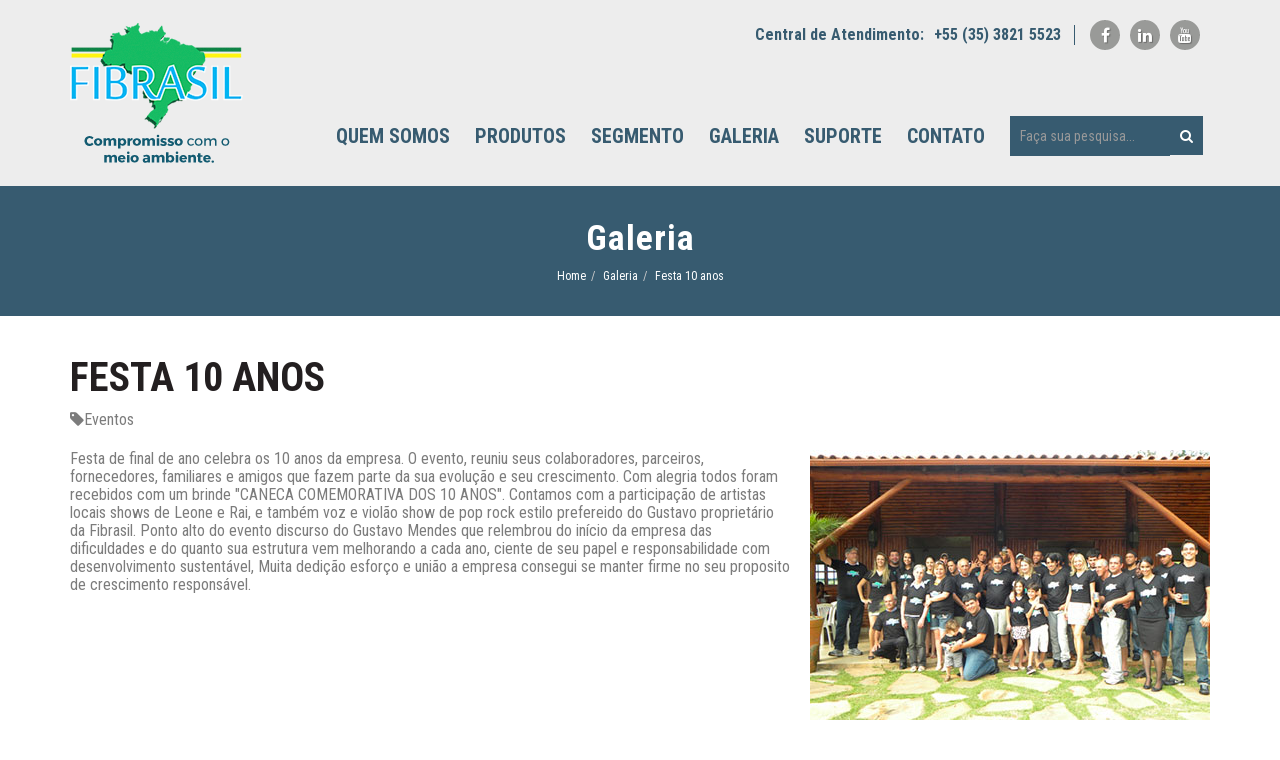

--- FILE ---
content_type: text/html; charset=UTF-8
request_url: https://www.fibrasil.com/galeria/visualizar/festa-10-anos
body_size: 5310
content:
<!DOCTYPE html><!--[if IE 8]><html class="ie ie8"><![endif]--><!--[if IE 9]><html class="ie ie9"><![endif]--><!--[if gt IE 9]><!--><html><!--<![endif]--><head><meta charset="utf-8"><title>Festa 10 anos | Fibrasil</title><meta name="title" content="Festa 10 anos | Fibrasil"><meta name="keywords" content=""><meta name="description" content=""><meta name="author" content="Expand"><meta property="og:locale" content="pt_BR"><meta property="og:site_name" content="Festa 10 anos | Fibrasil"><meta property="og:type" content="article"><meta property="og:url" content="https://www.fibrasil.com/galeria/visualizar/festa-10-anos"><meta property="og:title" content="Festa 10 anos | Fibrasil"><meta property="og:description" content="Festa de final de ano celebra os 10 anos da empresa. O evento, reuniu seus colaboradores, parceiros, fornecedores, familiares e amigos que fazem parte da sua ..."><meta property="og:image" content="https://www.fibrasil.com/upload/galleryphoto/11585a09dda08ea58078441040c06a06.jpg"><meta property="og:image:type" content="image/jpg"><meta property="og:image:width" content="79"><meta property="og:image:height" content="79"><meta name="viewport" content="width=device-width, maximum-scale=1, initial-scale=1, user-scalable=0"><!--[if IE]><meta http-equiv="X-UA-Compatible" content="IE=edge,chrome=1"><![endif]--><link href="https://www.fibrasil.com/upload/system/541e4bce038f96f10091da52822d93a8.png" rel="shortcut icon"><meta name="author_frontend" content="Expand - www.expandweb.com"><meta name="author_backend" content="Expand - www.expandweb.com"><link href="https://fonts.googleapis.com/css?family=Roboto+Condensed:400,400i,700" rel="stylesheet"><link href="https://www.fibrasil.com/site/public/css/view.min.css" rel="stylesheet" type="text/css" /><link href="https://www.fibrasil.com/site/public/css/core.min.css" rel="stylesheet" type="text/css"><script>
(function(i,s,o,g,r,a,m){i['GoogleAnalyticsObject']=r;i[r]=i[r]||function(){
(i[r].q=i[r].q||[]).push(arguments)},i[r].l=1*new Date();a=s.createElement(o),
m=s.getElementsByTagName(o)[0];a.async=1;a.src=g;m.parentNode.insertBefore(a,m)
})(window,document,'script','//www.google-analytics.com/analytics.js','ga');
ga('create', 'UA-91859135-1', 'auto');
ga('send', 'pageview');
</script><script type="text/javascript">
var core_lang = 'pt_BR';
var api_facebook = '1800136670235602';
var api_maps = 'AIzaSyDylhCnrTe4I3cMotWZeLMIGFrkdOgwR3E';
var plugin_path = 'https://www.fibrasil.com/vendors_bower';
var latmaps = '-21.2432494';
var lngmaps = '-45.0095272';

var label_name = 'Forneça seu nome.';
var label_email = 'Forneça um e-mail válido.';
var label_phone = 'Forneça um telefone.';
var label_city = 'Forneça sua cidade';
var label_state = 'Forneça seu estado';
var label_address = '';
var label_file = '';
var label_subject = '';
var label_message = 'Deixe sua mensagem.';
var label_default = 'Obrigatório.';
</script></head><body><div id="wrapper"><header id="topNav" class=" clearfix sticky"><div class="container"><a class="logo-header pull-left" href="https://www.fibrasil.com" title="Fibrasil"><img src="https://www.fibrasil.com/upload/system/d6765a0bba53b5e11cdb1a41f019a51f.png" alt="Fibrasil" /></a><div class="widget_social pull-right"><ul class="list-inline social-list"><li><a href="https://www.facebook.com/Fibrasil-485466341501273" class="social-icon social-facebook" title="Facebook" target="_blank"><i class="fa fa-facebook"></i></a></li><li><a href="" class="social-icon social-linkedin" title="Linkedin" target="_blank"><i class="fa fa-linkedin"></i></a></li><li><a href="" class="social-icon social-youtube" title="Youtube" target="_blank"><i class="fa fa-youtube"></i></a></li></ul></div><div class="widget_phones pull-right"><ul class="list-inline"><li><span>Central de Atendimento:</span></li><li class="phone"><a href="tel:+55 (35) 3821 5523" target="_blank">+55 (35) 3821 5523</a></li></li></ul></div><div class="clearfix"></div><button class="btn btn-mobile" data-toggle="collapse" data-target=".nav-main-collapse" title=""><i class="fa fa-bars"></i></button><ul class="nav nav-pills nav-second-main pull-right"><li class="search"><form id="searchAllForm" class="form-validate form-searchAll" name="searchAllForm" method="post" action="https://www.fibrasil.com/pesquisar/pagina-1"><input type="text" id="stringSearch_all" name="stringSearch_all" class="form-control" required placeholder="Faça sua pesquisa..."><button type="submit" id="submitSearch_all" name="submitSearch_all" value="submitSearch_all"><i class="fa fa-search"></i></button></form><div class="clearfix"></div></li></ul><div class="navbar-collapse nav-main-collapse collapse pull-right"><nav class="nav-main"><ul id="topMain" class="nav nav-pills nav-main"><li class="no-active"><a href="https://www.fibrasil.com/paginas/quem-somos" target="_parent" title="Quem Somos">Quem Somos</a></li><li class="dropdown"><a class="dropdown-toggle" href="#" class="" title="Produtos">Produtos</a><ul class="dropdown-menu"><li><a href="https://www.fibrasil.com/produtos/caixas-dagua/pagina-1" target="_parent" title="Caixas D&#039;água" class="">Caixas D&#039;água
                </a></li><li><a href="https://www.fibrasil.com/produtos/estacao-elevatoria/pagina-1" target="_parent" title="Estação Elevatória" class="">Estação Elevatória
                </a></li><li><a href="https://www.fibrasil.com/produtos/outros/pagina-1" target="_parent" title="Outros" class="">Outros
                </a></li><li><a href="https://www.fibrasil.com/produtos/reservatorios-medidas-especiais/pagina-1" target="_parent" title="Reservatórios (medidas especiais)" class="">Reservatórios (medidas especiais)
                </a></li><li><a href="https://www.fibrasil.com/produtos/revestimentos/pagina-1" target="_parent" title="Revestimentos" class="">Revestimentos
                </a></li><li><a href="https://www.fibrasil.com/produtos/tratamento-de-agua/pagina-1" target="_parent" title="Tratamento de Água" class="">Tratamento de Água
                </a></li><li><a href="https://www.fibrasil.com/produtos/tratamento-de-efluente-industrial/pagina-1" target="_parent" title="Tratamento de Efluente Industrial" class="">Tratamento de Efluente Industrial
                </a></li><li><a href="https://www.fibrasil.com/produtos/tratamento-de-esgoto-sanitario/pagina-1" target="_parent" title="Tratamento de Esgoto Sanitário" class="">Tratamento de Esgoto Sanitário
                </a></li></ul></li><li class="dropdown"><a class="dropdown-toggle" href="#" class="" title="Segmento">Segmento</a><ul class="dropdown-menu"><li><a href="https://www.fibrasil.com/segmento/visualizar/agroindustria" target="_parent" title="Agroindústria" class="">Agroindústria
                </a></li><li><a href="https://www.fibrasil.com/segmento/visualizar/alimenticio" target="_parent" title="Alimentício" class="">Alimentício
                </a></li><li><a href="https://www.fibrasil.com/segmento/visualizar/empresas-de-saneamento" target="_parent" title="Empresas de Saneamento" class="">Empresas de Saneamento
                </a></li><li><a href="https://www.fibrasil.com/segmento/visualizar/empresas-em-processo-de-licenciamento-ou-adequacao-ambiental" target="_parent" title="Empresas em processo de licenciamento ou adequação ambiental" class="">Empresas em processo de licenciamento ou adequação ambiental
                </a></li><li><a href="https://www.fibrasil.com/segmento/visualizar/industria" target="_parent" title="Indústria" class="">Indústria
                </a></li><li><a href="https://www.fibrasil.com/segmento/visualizar/sanitario" target="_parent" title="Sanitário" class="">Sanitário
                </a></li><li><a href="https://www.fibrasil.com/segmento/visualizar/setor-de-servicos" target="_parent" title="Setor de serviços" class="">Setor de serviços
                </a></li></ul></li><li class="dropdown"><a class="dropdown-toggle" href="#" class="" title="Galeria">Galeria</a><ul class="dropdown-menu"><li><a href="https://www.fibrasil.com/galeria/eventos/arquivo/pagina-1" target="_parent" title="Eventos" class="">Eventos
                </a></li><li><a href="https://www.fibrasil.com/galeria/noticias/arquivo/pagina-1" target="_parent" title="Notícias" class="">Notícias
                </a></li><li><a href="https://www.fibrasil.com/galeria/obras/arquivo/pagina-1" target="_parent" title="Obras" class="">Obras
                </a></li></ul></li><li class="dropdown"><a class="dropdown-toggle" href="#" class="" title="Suporte">Suporte</a><ul class="dropdown-menu"><li><a href="https://www.fibrasil.com/paginas/transporte-e-carregamento" target="_parent" title="Transporte e Carregamento" class="">Transporte e Carregamento
                </a></li><li><a href="https://www.fibrasil.com/paginas/projetos" target="_parent" title="Projetos" class="">Projetos
                </a></li><li><a href="https://www.fibrasil.com/paginas/assistencia-tecnica" target="_parent" title="Assistência Técnica" class="">Assistência Técnica
                </a></li></ul></li><li class="no-active"><a href="https://www.fibrasil.com/contato" target="_parent" title="Contato">Contato</a></li></ul></nav></div></div></header><section class="page-header page-header-xs""><div class="container"><h1><a href="https://www.fibrasil.com/galeria/categorias/arquivo/pagina-1" title="Galeria">Galeria</a></h1><ol class="breadcrumb no-print"><li><a href="https://www.fibrasil.com" title="Home">Home</a></li><li><a href="https://www.fibrasil.com/galeria/categorias/arquivo/pagina-1" title="Galeria">Galeria</a></li><li><a href="https://www.fibrasil.com/galeria/visualizar/festa-10-anos" title="Festa 10 anos">Festa 10 anos</a></li></ol></div></section><section id="" class="padding-xs view-page border-bottom"><div class="container"><h1 class="title">Festa 10 anos</h1><ul class="list-inline"><li><a href="https://www.fibrasil.com/galeria/eventos/festa-10-anos" title="Eventos"><i class="fa fa-tag"></i>Eventos</a></li></ul><figure class="pull-right img-cover"><a href="https://www.fibrasil.com/upload/galleryphoto/11585a09dda08ea58078441040c06a06.jpg" class="lightbox" data-plugin-options='{"type":"image"}'><img src="https://www.fibrasil.com/upload/galleryphoto/11585a09dda08ea58078441040c06a06.jpg" alt="Festa 10 anos" class="img-responsive" /></a></figure><div class="tinymce">Festa de final de ano celebra os 10 anos da empresa. O evento, reuniu seus colaboradores, parceiros, fornecedores, familiares e amigos que fazem parte da sua evolução e seu crescimento.
Com alegria todos foram recebidos com um brinde "CANECA COMEMORATIVA DOS 10 ANOS".
Contamos com a participação de artistas locais shows de Leone e Rai, e também voz e violão show de pop rock estilo prefereido do Gustavo proprietário da Fibrasil.
Ponto alto do evento discurso do Gustavo Mendes que relembrou do início da empresa das dificuldades e do quanto sua estrutura vem melhorando a cada ano, ciente de seu papel e responsabilidade com desenvolvimento sustentável,
Muita dedição esforço e união a empresa consegui se manter firme no seu proposito de crescimento responsável.
</div><div class="clearfix"></div><h4 class="header-macro">Fotos</h4><ul class="lightbox list-unstyled gallery-photo" data-plugin-options='{"delegate": "a", "gallery": {"enabled": true}}'><li class="col-xs-6 col-sm-4 col-md-4"><a class="thumbnail" href="https://www.fibrasil.com/upload/galleryphoto/larger/d4f409b17ae6fe972b62780bc69f1f25.jpg" title=""><img class="img-responsive" src="https://www.fibrasil.com/upload/galleryphoto/smaller/d4f409b17ae6fe972b62780bc69f1f25.jpg" alt=""></a></li><li class="col-xs-6 col-sm-4 col-md-4"><a class="thumbnail" href="https://www.fibrasil.com/upload/galleryphoto/larger/5cf420acd5f87b6ef98b7208009ecc10.jpg" title=""><img class="img-responsive" src="https://www.fibrasil.com/upload/galleryphoto/smaller/5cf420acd5f87b6ef98b7208009ecc10.jpg" alt=""></a></li><li class="col-xs-6 col-sm-4 col-md-4"><a class="thumbnail" href="https://www.fibrasil.com/upload/galleryphoto/larger/c395acce76b565db1ecb48256c98feb9.jpg" title=""><img class="img-responsive" src="https://www.fibrasil.com/upload/galleryphoto/smaller/c395acce76b565db1ecb48256c98feb9.jpg" alt=""></a></li><li class="col-xs-6 col-sm-4 col-md-4"><a class="thumbnail" href="https://www.fibrasil.com/upload/galleryphoto/larger/0cb3da2cc97a25fe97a4e481f2a0ab12.jpg" title=""><img class="img-responsive" src="https://www.fibrasil.com/upload/galleryphoto/smaller/0cb3da2cc97a25fe97a4e481f2a0ab12.jpg" alt=""></a></li><li class="col-xs-6 col-sm-4 col-md-4"><a class="thumbnail" href="https://www.fibrasil.com/upload/galleryphoto/larger/dfa1a0a36820665214ef54ae6447e518.jpg" title=""><img class="img-responsive" src="https://www.fibrasil.com/upload/galleryphoto/smaller/dfa1a0a36820665214ef54ae6447e518.jpg" alt=""></a></li><li class="col-xs-6 col-sm-4 col-md-4"><a class="thumbnail" href="https://www.fibrasil.com/upload/galleryphoto/larger/21084c4360416220d5248892226e3d4b.jpg" title=""><img class="img-responsive" src="https://www.fibrasil.com/upload/galleryphoto/smaller/21084c4360416220d5248892226e3d4b.jpg" alt=""></a></li><li class="col-xs-6 col-sm-4 col-md-4"><a class="thumbnail" href="https://www.fibrasil.com/upload/galleryphoto/larger/1fd6fd5a44097f78325f1ee36e0335cd.jpg" title=""><img class="img-responsive" src="https://www.fibrasil.com/upload/galleryphoto/smaller/1fd6fd5a44097f78325f1ee36e0335cd.jpg" alt=""></a></li><li class="col-xs-6 col-sm-4 col-md-4"><a class="thumbnail" href="https://www.fibrasil.com/upload/galleryphoto/larger/8ff09b52361958c3d3dab1cf4160651e.jpg" title=""><img class="img-responsive" src="https://www.fibrasil.com/upload/galleryphoto/smaller/8ff09b52361958c3d3dab1cf4160651e.jpg" alt=""></a></li><li class="col-xs-6 col-sm-4 col-md-4"><a class="thumbnail" href="https://www.fibrasil.com/upload/galleryphoto/larger/938999bfa286e807ec9062b6c5064b62.jpg" title=""><img class="img-responsive" src="https://www.fibrasil.com/upload/galleryphoto/smaller/938999bfa286e807ec9062b6c5064b62.jpg" alt=""></a></li><li class="col-xs-6 col-sm-4 col-md-4"><a class="thumbnail" href="https://www.fibrasil.com/upload/galleryphoto/larger/e4d82e9259e47e7c8c49b2d8c3f5b984.jpg" title=""><img class="img-responsive" src="https://www.fibrasil.com/upload/galleryphoto/smaller/e4d82e9259e47e7c8c49b2d8c3f5b984.jpg" alt=""></a></li><li class="col-xs-6 col-sm-4 col-md-4"><a class="thumbnail" href="https://www.fibrasil.com/upload/galleryphoto/larger/07349aefc8ae2777a1633fe6fecf6246.jpg" title=""><img class="img-responsive" src="https://www.fibrasil.com/upload/galleryphoto/smaller/07349aefc8ae2777a1633fe6fecf6246.jpg" alt=""></a></li><li class="col-xs-6 col-sm-4 col-md-4"><a class="thumbnail" href="https://www.fibrasil.com/upload/galleryphoto/larger/b7020f34d9c37f9700b9ffeea603e250.jpg" title=""><img class="img-responsive" src="https://www.fibrasil.com/upload/galleryphoto/smaller/b7020f34d9c37f9700b9ffeea603e250.jpg" alt=""></a></li><li class="col-xs-6 col-sm-4 col-md-4"><a class="thumbnail" href="https://www.fibrasil.com/upload/galleryphoto/larger/6ada1cc724ee045ef94b8187eaba40fd.jpg" title=""><img class="img-responsive" src="https://www.fibrasil.com/upload/galleryphoto/smaller/6ada1cc724ee045ef94b8187eaba40fd.jpg" alt=""></a></li><li class="col-xs-6 col-sm-4 col-md-4"><a class="thumbnail" href="https://www.fibrasil.com/upload/galleryphoto/larger/9ccfbf7da7dfd505dc1cdda3e5e88b40.jpg" title=""><img class="img-responsive" src="https://www.fibrasil.com/upload/galleryphoto/smaller/9ccfbf7da7dfd505dc1cdda3e5e88b40.jpg" alt=""></a></li><li class="col-xs-6 col-sm-4 col-md-4"><a class="thumbnail" href="https://www.fibrasil.com/upload/galleryphoto/larger/84d5c7a17811bb574a51a09575a3c258.jpg" title=""><img class="img-responsive" src="https://www.fibrasil.com/upload/galleryphoto/smaller/84d5c7a17811bb574a51a09575a3c258.jpg" alt=""></a></li><li class="col-xs-6 col-sm-4 col-md-4"><a class="thumbnail" href="https://www.fibrasil.com/upload/galleryphoto/larger/02d589eb3b8dc0af803f78f9d17da2c8.jpg" title=""><img class="img-responsive" src="https://www.fibrasil.com/upload/galleryphoto/smaller/02d589eb3b8dc0af803f78f9d17da2c8.jpg" alt=""></a></li><li class="col-xs-6 col-sm-4 col-md-4"><a class="thumbnail" href="https://www.fibrasil.com/upload/galleryphoto/larger/571c81d28ccf98b50fd03c06ad99d4b0.jpg" title=""><img class="img-responsive" src="https://www.fibrasil.com/upload/galleryphoto/smaller/571c81d28ccf98b50fd03c06ad99d4b0.jpg" alt=""></a></li><li class="col-xs-6 col-sm-4 col-md-4"><a class="thumbnail" href="https://www.fibrasil.com/upload/galleryphoto/larger/d9e3da5946729010c7fda26f196384da.jpg" title=""><img class="img-responsive" src="https://www.fibrasil.com/upload/galleryphoto/smaller/d9e3da5946729010c7fda26f196384da.jpg" alt=""></a></li><li class="col-xs-6 col-sm-4 col-md-4"><a class="thumbnail" href="https://www.fibrasil.com/upload/galleryphoto/larger/945061be559f994310148c81514a50c9.jpg" title=""><img class="img-responsive" src="https://www.fibrasil.com/upload/galleryphoto/smaller/945061be559f994310148c81514a50c9.jpg" alt=""></a></li><li class="col-xs-6 col-sm-4 col-md-4"><a class="thumbnail" href="https://www.fibrasil.com/upload/galleryphoto/larger/6e60913f2d8949b47b2e30e883fb5f11.jpg" title=""><img class="img-responsive" src="https://www.fibrasil.com/upload/galleryphoto/smaller/6e60913f2d8949b47b2e30e883fb5f11.jpg" alt=""></a></li><li class="col-xs-6 col-sm-4 col-md-4"><a class="thumbnail" href="https://www.fibrasil.com/upload/galleryphoto/larger/d6dbceb665b28af905fe9ccdf0b2e98f.jpg" title=""><img class="img-responsive" src="https://www.fibrasil.com/upload/galleryphoto/smaller/d6dbceb665b28af905fe9ccdf0b2e98f.jpg" alt=""></a></li><li class="col-xs-6 col-sm-4 col-md-4"><a class="thumbnail" href="https://www.fibrasil.com/upload/galleryphoto/larger/044471d6be9b99696388e41ca80ab806.jpg" title=""><img class="img-responsive" src="https://www.fibrasil.com/upload/galleryphoto/smaller/044471d6be9b99696388e41ca80ab806.jpg" alt=""></a></li><li class="col-xs-6 col-sm-4 col-md-4"><a class="thumbnail" href="https://www.fibrasil.com/upload/galleryphoto/larger/f6657cb99f0dd99ba994c9657500f81c.jpg" title=""><img class="img-responsive" src="https://www.fibrasil.com/upload/galleryphoto/smaller/f6657cb99f0dd99ba994c9657500f81c.jpg" alt=""></a></li><li class="col-xs-6 col-sm-4 col-md-4"><a class="thumbnail" href="https://www.fibrasil.com/upload/galleryphoto/larger/2e701c5ae3a9315777884784d4034e39.jpg" title=""><img class="img-responsive" src="https://www.fibrasil.com/upload/galleryphoto/smaller/2e701c5ae3a9315777884784d4034e39.jpg" alt=""></a></li><li class="col-xs-6 col-sm-4 col-md-4"><a class="thumbnail" href="https://www.fibrasil.com/upload/galleryphoto/larger/eef813ec3c8dbbb66ef00ed4ca6b1881.jpg" title=""><img class="img-responsive" src="https://www.fibrasil.com/upload/galleryphoto/smaller/eef813ec3c8dbbb66ef00ed4ca6b1881.jpg" alt=""></a></li><li class="col-xs-6 col-sm-4 col-md-4"><a class="thumbnail" href="https://www.fibrasil.com/upload/galleryphoto/larger/6c62e19254db9467f76983d1eded1775.jpg" title=""><img class="img-responsive" src="https://www.fibrasil.com/upload/galleryphoto/smaller/6c62e19254db9467f76983d1eded1775.jpg" alt=""></a></li></ul><div class="clearfix"></div><div class="social-sharing"><h4 class="header-macro">Compartilhar</h4><a target="_blank" href="http://www.facebook.com/sharer.php?u=https://www.fibrasil.com/galeria/visualizar/festa-10-anos" class="share-facebook" title="Facebook"><span class="fa fa-fw fa-facebook" aria-hidden="true"></span><span class="share-title">Facebook</span></a><a target="_blank" href="http://twitter.com/share?url=https://www.fibrasil.com/galeria/visualizar/festa-10-anos&amp;text=Festa 10 anos | Fibrasil" class="share-twitter" title="Twitter"><span class="fa fa-fw fa-twitter" aria-hidden="true"></span><span class="share-title">Twitter</span></a><a target="_blank" href="http://pinterest.com/pin/create/button/?url=https://www.fibrasil.com/galeria/visualizar/festa-10-anos&amp;media=https://www.fibrasil.com/upload/galleryphoto/11585a09dda08ea58078441040c06a06.jpg&amp;description=Festa 10 anos | Fibrasil" class="share-pinterest" title="Pinterest"><span class="fa fa-fw fa-pinterest" aria-hidden="true"></span><span class="share-title">Pinterest</span></a><a target="_blank" href="http://plus.google.com/share?url=https://www.fibrasil.com/galeria/visualizar/festa-10-anos" class="share-gplus" title="Google+"><span class="fa fa-fw fa-google" aria-hidden="true"></span><span class="share-title">Google+</span></a><a target="_blank" href="http://www.linkedin.com/shareArticle?mini=true&url=https://www.fibrasil.com/galeria/visualizar/festa-10-anos&title=Festa 10 anos | Fibrasil" class="share-linkedin" title="Linkedin"><span class="fa fa-fw fa-linkedin" aria-hidden="true"></span><span class="share-title">Linkedin</span></a><a target="_blank" href="https://web.skype.com/share?url=https://www.fibrasil.com/galeria/visualizar/festa-10-anos" class="share-skype" title="Skype"><span class="fa fa-fw fa-skype" aria-hidden="true"></span><span class="share-title">Skype</span></a><a target="_blank" href="whatsapp://send?text=Festa 10 anos | Fibrasil:https://www.fibrasil.com/galeria/visualizar/festa-10-anos" class="share-whatsapp" title=""><span class="fa fa-fw fa-whatsapp" aria-hidden="true"></span><span class="share-title">Whatsapp</span></a></div><div class="clearfix"></div></div></section><footer id="footer"><div class="container"><div class="row"><div class="col-md-4"><a class="logo-footer" href="https://www.fibrasil.com" title="Fibrasil"><img src="https://www.fibrasil.com/upload/system/fa88539b8eff2cf4aa213354b611e00f.png" alt="Fibrasil" /></a><br><br><p>Av. Cel. Juventino Dias Teixeira, 1936<br>Parque dos Ipês -Lavras/MG | CEP:37200-000</p><ul class="list-unstyled"><li><a href="tel:+55 (35) 3821 5523" target="_blank">+55 (35) 3821 5523</a></li></li></ul><ul class="list-unstyled"><li><a href="mailto:fibrasil@fibrasil.com" title="fibrasil@fibrasil.com">fibrasil@fibrasil.com</a></li></ul></div><div class="col-md-3"><ul class="list-unstyled menuFooter"><li class="no-active"><a href="https://www.fibrasil.com/paginas/quem-somos" target="_parent" title="Quem Somos">Quem Somos</a></li><li class="no-active"><a href="https://www.fibrasil.com/produtos/categorias/pagina-1" target="_parent" title="Produtos">Produtos</a></li><li class="no-active"><a href="https://www.fibrasil.com/segmento/pagina-1" target="_parent" title="Segmento">Segmento</a></li><li class="active"><a href="https://www.fibrasil.com/galeria/categorias/arquivo/pagina-1" target="_parent" title="Galeria">Galeria</a></li><li class="no-active"><a href="https://www.fibrasil.com/#" target="_parent" title="Suporte">Suporte</a></li><li class="no-active"><a href="https://www.fibrasil.com/contato" target="_parent" title="Contato">Contato</a></li></ul><ul class="list-inline social-list"><li><a href="https://www.facebook.com/Fibrasil-485466341501273" class="social-icon social-facebook" title="Facebook" target="_blank"><i class="fa fa-facebook"></i></a></li><li><a href="" class="social-icon social-linkedin" title="Linkedin" target="_blank"><i class="fa fa-linkedin"></i></a></li><li><a href="" class="social-icon social-youtube" title="Youtube" target="_blank"><i class="fa fa-youtube"></i></a></li></ul></div><div class="col-md-4"><h3 class="header-macro">Financiamentos:</h3><div class="row"><div class="col-md-6 text-center"><img src="https://www.fibrasil.com/site/public/img/img-bndes.png" alt="BNDES"></div><div class="col-md-6 text-center"><img src="https://www.fibrasil.com/site/public/img/img-proger.png" alt="PROGER"></div></div><a href="https://www.fibrasil.com/localizacao" class="btn btn-outline btn-block"><i class="fa fa-map-marker"></i> Localização</a></div></div></div></footer><footer id="copyright"><div class="container"><div class="row"><div class="col-sm-9 col-md-9 text-left"><p class="copytext">Copyright &copy; 2017. <span>Fibrasil</span>. Todos os direitos reservados.</p></div><div class="col-sm-3 col-md-3 text-right"><a class="signature" href="http://www.expandweb.com" target="_blank" title="Expand" rel="nofollow"><img src="https://www.fibrasil.com/site/public/img/signature.png" alt="Expand" /></a></div></div></div></footer></div><a href="#" id="toTop" title="Voltar ao topo"></a><div id="preloader"><div class="inner"><span class="loader"></span></div></div><script type="text/javascript" src="https://www.fibrasil.com/site/public/js/core.min.js"></script><script type="text/javascript" src="https://www.fibrasil.com/site/public/js/view.min.js"></script></body></html><!--Desenvolvido e copilado por angelomarafeli/Expand em 13/02/2017 09:00:32 -version git 1.0.0 -buildSites ***Framework - github.com/angelomarafelli -->

--- FILE ---
content_type: text/css
request_url: https://www.fibrasil.com/site/public/css/view.min.css
body_size: 2759
content:
.mfp-bg{z-index:1042;overflow:hidden;background:#0b0b0b;opacity:.8}.mfp-bg,.mfp-wrap{top:0;left:0;width:100%;height:100%;position:fixed}.mfp-wrap{z-index:1043;outline:none!important;-webkit-backface-visibility:hidden}.mfp-container{text-align:center;position:absolute;width:100%;height:100%;left:0;top:0;padding:0 8px;box-sizing:border-box}.mfp-container:before{content:"";display:inline-block;height:100%;vertical-align:middle}.mfp-align-top .mfp-container:before{display:none}.mfp-content{position:relative;display:inline-block;vertical-align:middle;margin:0 auto;text-align:left;z-index:1045}.mfp-ajax-holder .mfp-content,.mfp-inline-holder .mfp-content{width:100%;cursor:auto}.mfp-ajax-cur{cursor:progress}.mfp-zoom-out-cur,.mfp-zoom-out-cur .mfp-image-holder .mfp-close{cursor:zoom-out}.mfp-zoom{cursor:pointer;cursor:zoom-in}.mfp-auto-cursor .mfp-content{cursor:auto}.mfp-arrow,.mfp-close,.mfp-counter,.mfp-preloader{-webkit-user-select:none;-moz-user-select:none;user-select:none}.mfp-loading.mfp-figure{display:none}.mfp-hide{display:none!important}.mfp-preloader{color:#ccc;position:absolute;top:50%;width:auto;text-align:center;margin-top:-.8em;left:8px;right:8px;z-index:1044}.mfp-preloader a{color:#ccc}.mfp-preloader a:hover{color:#fff}.mfp-s-error .mfp-content,.mfp-s-ready .mfp-preloader{display:none}button.mfp-arrow,button.mfp-close{overflow:visible;cursor:pointer;background:transparent;border:0;-webkit-appearance:none;display:block;outline:none;padding:0;z-index:1046;box-shadow:none;touch-action:manipulation}button::-moz-focus-inner{padding:0;border:0}.mfp-close{width:44px;height:44px;line-height:44px;position:absolute;right:0;top:0;text-decoration:none;text-align:center;opacity:.65;padding:0 0 18px 10px;color:#fff;font-style:normal;font-size:28px;font-family:Arial,Baskerville,monospace}.mfp-close:focus,.mfp-close:hover{opacity:1}.mfp-close:active{top:1px}.mfp-close-btn-in .mfp-close{color:#333}.mfp-iframe-holder .mfp-close,.mfp-image-holder .mfp-close{color:#fff;right:-6px;text-align:right;padding-right:6px;width:100%}.mfp-counter{position:absolute;top:0;right:0;color:#ccc;font-size:12px;line-height:18px;white-space:nowrap}.mfp-arrow{position:absolute;opacity:.65;margin:0;top:50%;margin-top:-55px;padding:0;width:90px;height:110px;-webkit-tap-highlight-color:transparent}.mfp-arrow:active{margin-top:-54px}.mfp-arrow:focus,.mfp-arrow:hover{opacity:1}.mfp-arrow:after,.mfp-arrow:before{content:"";display:block;width:0;height:0;position:absolute;left:0;top:0;margin-top:35px;margin-left:35px;border:medium inset transparent}.mfp-arrow:after{border-top-width:13px;border-bottom-width:13px;top:8px}.mfp-arrow:before{border-top-width:21px;border-bottom-width:21px;opacity:.7}.mfp-arrow-left{left:0}.mfp-arrow-left:after{border-right:17px solid #fff;margin-left:31px}.mfp-arrow-left:before{margin-left:25px;border-right:27px solid #3f3f3f}.mfp-arrow-right{right:0}.mfp-arrow-right:after{border-left:17px solid #fff;margin-left:39px}.mfp-arrow-right:before{border-left:27px solid #3f3f3f}.mfp-iframe-holder{padding-top:40px;padding-bottom:40px}.mfp-iframe-holder .mfp-content{line-height:0;width:100%;max-width:900px}.mfp-iframe-holder .mfp-close{top:-40px}.mfp-iframe-scaler{width:100%;height:0;overflow:hidden;padding-top:56.25%}.mfp-iframe-scaler iframe{position:absolute;display:block;top:0;left:0;width:100%;height:100%;box-shadow:0 0 8px rgba(0,0,0,.6);background:#000}img.mfp-img{width:auto;max-width:100%;height:auto;display:block;box-sizing:border-box;padding:40px 0;margin:0 auto}.mfp-figure,img.mfp-img{line-height:0}.mfp-figure:after{content:"";position:absolute;left:0;top:40px;bottom:40px;display:block;right:0;width:auto;height:auto;z-index:-1;box-shadow:0 0 8px rgba(0,0,0,.6);background:#444}.mfp-figure small{color:#bdbdbd;display:block;font-size:12px;line-height:14px}.mfp-figure figure{margin:0}.mfp-bottom-bar{margin-top:-36px;position:absolute;top:100%;left:0;width:100%;cursor:auto}.mfp-title{text-align:left;line-height:18px;color:#f3f3f3;word-wrap:break-word;padding-right:36px}.mfp-image-holder .mfp-content{max-width:100%}.mfp-gallery .mfp-image-holder .mfp-figure{cursor:pointer}@media screen and (max-height:300px),screen and (max-width:800px) and (orientation:landscape){.mfp-img-mobile .mfp-image-holder{padding-left:0;padding-right:0}.mfp-img-mobile img.mfp-img{padding:0}.mfp-img-mobile .mfp-figure:after{top:0;bottom:0}.mfp-img-mobile .mfp-figure small{display:inline;margin-left:5px}.mfp-img-mobile .mfp-bottom-bar{background:rgba(0,0,0,.6);bottom:0;margin:0;top:auto;padding:3px 5px;position:fixed;box-sizing:border-box}.mfp-img-mobile .mfp-bottom-bar:empty{padding:0}.mfp-img-mobile .mfp-counter{right:5px;top:3px}.mfp-img-mobile .mfp-close{top:0;right:0;width:35px;height:35px;line-height:35px;background:rgba(0,0,0,.6);position:fixed;text-align:center;padding:0}}@media (max-width:900px){.mfp-arrow{-webkit-transform:scale(.75);transform:scale(.75)}.mfp-arrow-left{-webkit-transform-origin:0;transform-origin:0}.mfp-arrow-right{-webkit-transform-origin:100%;transform-origin:100%}.mfp-container{padding-left:6px;padding-right:6px}}section.page-header{position:relative;margin:0;padding:50px 0 0;-webkit-transition:all 0s;transition:all 0s;border-top:none;border-bottom:none;background-color:#375b70}section.page-header.page-header-xs{padding:10px 0}section.page-header .container{position:relative}section.page-header h1{padding:0;margin:0;margin-top:15px;margin-bottom:10px;line-height:1;font-size:35px;font-size:3.5rem;font-weight:600;letter-spacing:1px;color:#fff;text-transform:normal;text-align:center}section.page-header h1 a{color:#fff}section.page-header h1 a:hover{text-decoration:underline!important}section.page-header .breadcrumb{width:auto;text-align:center;background-color:transparent;padding:0}section.page-header .breadcrumb li{font-size:12px;font-size:1.2rem;margin:0}section.page-header .breadcrumb li a{color:#fff}section.page-header .breadcrumb li a:hover{text-decoration:underline!important}header.index-title{width:100%;margin:0 auto 50px;color:#7c7c7c}header.index-title h1{margin:0;font-weight:300;font-size:55px;font-size:5.5rem;text-align:center;text-transform:normal}header.index-title h1 span{font-weight:700}header.index-title h1 a{color:#375b70;border-bottom:1px solid transparent}header.index-title h1 a:hover{color:#1894c7;@inlcude transition(all .800s);border-bottom:1px solid #1894c7}.view-page h1.title{font-weight:800;text-transform:uppercase;color:#231f20}.view-page blockquote+div.embed-responsive,.view-page blockquote+figure,.view-page div.embed-responsive+div.tinymce,.view-page figure+div.tinymce,.view-page h1.title+div.embed-responsive,.view-page h1.title+figure,.view-page h1.title+ul.details,.view-page ul+blockquote,.view-page ul+div.embed-responsive,.view-page ul+figure{margin-top:20px!important}article.archive-list ul{border-bottom:1px dashed #ebebeb;padding-bottom:15px}.view-page .img-cover{display:block}.view-page .img-cover.pull-right{margin-left:20px;max-width:400px}.view-page .img-cover.pull-left{margin-right:20px;max-width:400px}.view-page button+div.tinymce,.view-page p+div.tinymce{margin-top:15px}.view-page .gallery-anexx,.view-page .gallery-audio,.view-page .gallery-video{margin-bottom:25px}.gallery-video p{display:block;margin-top:5px!important}.view-page ul.gallery-audio li{margin-bottom:10px}.view-page ul.gallery-audio li:last-child{margin-bottom:0}@media (max-width:850px){.view-page .img-cover,.view-page .img-cover.pull-left,.view-page .img-cover.pull-right{width:100%;margin-left:0;margin-right:0}.view-page figure{margin-bottom:20px!important}.view-page .gallery-audio audio{width:100%;margin-bottom:10px}}.tinymce,.tinymce h1,.tinymce h2,.tinymce ol,.tinymce p,.tinymce ul{margin:0}.tinymce h1,.tinymce h2{font-weight:400}.tinymce hr{margin:15px 0}.tinymce .pull-right{max-width:300px;height:auto;margin-left:15px}.tinymce .pull-left{max-width:300px;height:auto;margin-right:15px}.tinymce .pull-full{display:block;width:80%;height:auto;margin:0 auto 10px}.tinymce table{width:90%;margin:15px auto}.tinymce ol,.tinymce ul{margin:15px 0;margin-left:35px}.tinymce table tbody td,.tinymce table thead td{font-size:16px;line-height:1.5;padding:10px;text-align:center;vertical-align:middle}.tinymce table tbody td{border:1px solid #ededed}.tinymce blockquote{margin:15px 0 15px 60px;letter-spacing:-.6px}.tinymce iframe{display:block;width:100%;height:600px;margin:0 auto}.tinymce a+a,.tinymce h1+h2,.tinymce h1+p,.tinymce h1+ul,.tinymce h2+p,.tinymce h2+ul,.tinymce h3+p,.tinymce p+h1,.tinymce p+h2,.tinymce p+h3,.tinymce p+p,.tinymce ul+h2,.tinymce ul+h3,.tinymce ul+p{margin-top:15px}@media (max-width:850px){.tinymce .pull-full,.tinymce .pull-left,.tinymce .pull-right,.tinymce img{float:none!important;width:100%;max-width:100%;height:auto;margin:0;margin-bottom:20px}.tinymce table{display:none}.tinymce iframe{width:100%!important;height:200px}.tinymce blockquote{margin:20px 0}}.rulesCompany{margin:30px 0!important}.rulesCompany h2{text-transform:uppercase}article.archive-grid{margin:0;margin-bottom:20px;padding-bottom:15px}.index article.archive-grid{margin-bottom:0;padding-bottom:0;border:none}article.archive-grid *{margin:0}article.archive-grid h2{font-size:20px;font-size:2rem;line-height:24px;line-height:2.4rem;text-align:center;text-transform:uppercase}article.archive-grid h4{font-size:14px;font-size:1.4rem;line-height:14px;line-height:1.4rem}article.archive-grid p{text-align:justify}article.archive-grid a{color:#1894c7}article.archive-grid ul li a:after{content:" , "}article.archive-grid ul li a:last-child:after{content:""}article.archive-grid figure+h2,article.archive-grid figure+ul,article.archive-grid h2+figure,article.archive-grid ul+h2{margin-top:10px}@media (max-width:850px){.index article.archive-grid,article.archive-grid{border-bottom:1px solid #ebebeb;margin-bottom:15px;padding-bottom:15px}section.alternate article.archive-grid,section.dark article.archive-grid,section.theme article.archive-grid{border-color:#fff!important}article.archive-grid:last-child{border:none;margin-bottom:0;padding-bottom:0}}@media (max-width:425px){article.archive-grid div.circle{display:block;position:relative;margin:0 auto 10px;text-align:center}article.archive-grid div.circle>span.day{padding-top:15px}article.archive-grid button,article.archive-grid figure,article.archive-grid figure .thumbnail,article.archive-grid h2,article.archive-grid h4,article.archive-grid li,article.archive-grid p,article.archive-grid ul{text-align:center}}.archive-call{margin:0;margin-bottom:20px;padding-bottom:15px;border-bottom:1px dashed #ebebeb}.archive-call:last-child{border:none;margin:0;padding:0}.archive-call h2{font-size:16px;font-size:1.6rem;line-height:20px;line-height:2rem}

--- FILE ---
content_type: text/plain
request_url: https://www.google-analytics.com/j/collect?v=1&_v=j102&a=611318803&t=pageview&_s=1&dl=https%3A%2F%2Fwww.fibrasil.com%2Fgaleria%2Fvisualizar%2Ffesta-10-anos&ul=en-us%40posix&dt=Festa%2010%20anos%20%7C%20Fibrasil&sr=1280x720&vp=1280x720&_u=IEBAAEABAAAAACAAI~&jid=822730907&gjid=254646580&cid=2104009784.1769001110&tid=UA-91859135-1&_gid=1351524150.1769001110&_r=1&_slc=1&z=1207360579
body_size: -450
content:
2,cG-1N45Y2V3VZ